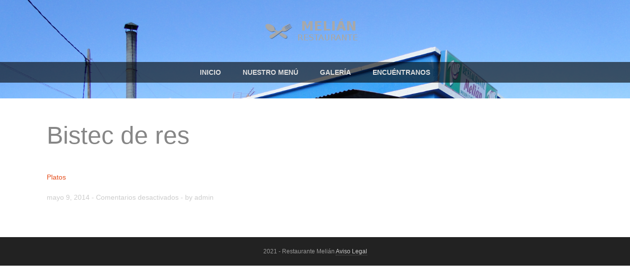

--- FILE ---
content_type: text/html; charset=UTF-8
request_url: https://restaurantemelian.com/menu-item/bistec-de-res/
body_size: 4025
content:
<!doctype html>
<html>

<!-- begin head -->
<head>



<!-- begin meta -->
<meta charset="utf-8"/>
<meta name="viewport" content="user-scalable=no, maximum-scale=1,  width=device-width, initial-scale=1"/>
<meta name="apple-mobile-web-app-capable" content="yes" />
<meta name="keywords" content="restaurante, comida para llevar, tenerife, restaurant, pollo asado, chicken, asador, bbq" />
<meta name="description" content="Restaurante melián. Desde 1979. Especialidad en pollos y carnes frescas a la brasa. Comida para llevar. Pollos por encargo." />
<!-- end meta -->

<!--[if lt IE 9]>
	<script src="http://html5shim.googlecode.com/svn/trunk/html5.js"></script>
<![endif]-->

<!-- stylesheet -->
<link rel="stylesheet" media="all" href="https://restaurantemelian.com/wp-content/themes/sunrise-child/style.css"/>
<!-- stylesheet -->

<!-- wp_head -->

		<!-- All in One SEO 4.9.3 - aioseo.com -->
		<title>Bistec de res | Restaurante Melián</title>
	<meta name="robots" content="max-image-preview:large" />
	<link rel="canonical" href="https://restaurantemelian.com/menu-item/bistec-de-res/" />
	<meta name="generator" content="All in One SEO (AIOSEO) 4.9.3" />
		<script type="application/ld+json" class="aioseo-schema">
			{"@context":"https:\/\/schema.org","@graph":[{"@type":"BreadcrumbList","@id":"https:\/\/restaurantemelian.com\/menu-item\/bistec-de-res\/#breadcrumblist","itemListElement":[{"@type":"ListItem","@id":"https:\/\/restaurantemelian.com#listItem","position":1,"name":"Inicio","item":"https:\/\/restaurantemelian.com","nextItem":{"@type":"ListItem","@id":"https:\/\/restaurantemelian.com\/menu-item\/#listItem","name":"Menu Items"}},{"@type":"ListItem","@id":"https:\/\/restaurantemelian.com\/menu-item\/#listItem","position":2,"name":"Menu Items","item":"https:\/\/restaurantemelian.com\/menu-item\/","nextItem":{"@type":"ListItem","@id":"https:\/\/restaurantemelian.com\/menus\/menu\/#listItem","name":"Menu"},"previousItem":{"@type":"ListItem","@id":"https:\/\/restaurantemelian.com#listItem","name":"Inicio"}},{"@type":"ListItem","@id":"https:\/\/restaurantemelian.com\/menus\/menu\/#listItem","position":3,"name":"Menu","item":"https:\/\/restaurantemelian.com\/menus\/menu\/","nextItem":{"@type":"ListItem","@id":"https:\/\/restaurantemelian.com\/menus\/carnes\/#listItem","name":"Platos"},"previousItem":{"@type":"ListItem","@id":"https:\/\/restaurantemelian.com\/menu-item\/#listItem","name":"Menu Items"}},{"@type":"ListItem","@id":"https:\/\/restaurantemelian.com\/menus\/carnes\/#listItem","position":4,"name":"Platos","item":"https:\/\/restaurantemelian.com\/menus\/carnes\/","nextItem":{"@type":"ListItem","@id":"https:\/\/restaurantemelian.com\/menu-item\/bistec-de-res\/#listItem","name":"Bistec de res"},"previousItem":{"@type":"ListItem","@id":"https:\/\/restaurantemelian.com\/menus\/menu\/#listItem","name":"Menu"}},{"@type":"ListItem","@id":"https:\/\/restaurantemelian.com\/menu-item\/bistec-de-res\/#listItem","position":5,"name":"Bistec de res","previousItem":{"@type":"ListItem","@id":"https:\/\/restaurantemelian.com\/menus\/carnes\/#listItem","name":"Platos"}}]},{"@type":"Organization","@id":"https:\/\/restaurantemelian.com\/#organization","name":"Restaurante Meli\u00e1n","url":"https:\/\/restaurantemelian.com\/"},{"@type":"WebPage","@id":"https:\/\/restaurantemelian.com\/menu-item\/bistec-de-res\/#webpage","url":"https:\/\/restaurantemelian.com\/menu-item\/bistec-de-res\/","name":"Bistec de res | Restaurante Meli\u00e1n","inLanguage":"es-ES","isPartOf":{"@id":"https:\/\/restaurantemelian.com\/#website"},"breadcrumb":{"@id":"https:\/\/restaurantemelian.com\/menu-item\/bistec-de-res\/#breadcrumblist"},"datePublished":"2014-05-09T13:30:14+00:00","dateModified":"2014-05-26T16:23:20+00:00"},{"@type":"WebSite","@id":"https:\/\/restaurantemelian.com\/#website","url":"https:\/\/restaurantemelian.com\/","name":"Restaurante Meli\u00e1n","inLanguage":"es-ES","publisher":{"@id":"https:\/\/restaurantemelian.com\/#organization"}}]}
		</script>
		<!-- All in One SEO -->

<link rel="alternate" type="application/rss+xml" title="Restaurante Melián &raquo; Feed" href="https://restaurantemelian.com/feed/" />
<link rel="alternate" type="application/rss+xml" title="Restaurante Melián &raquo; Feed de los comentarios" href="https://restaurantemelian.com/comments/feed/" />
<link rel='stylesheet' id='prettyphoto-css-css' href='https://restaurantemelian.com/wp-content/themes/sunrise/lib/prettyphoto/css/prettyPhoto.css?ver=6.5.7' type='text/css' media='all' />
<link rel='stylesheet' id='wp-block-library-css' href='https://restaurantemelian.com/wp-includes/css/dist/block-library/style.min.css?ver=6.5.7' type='text/css' media='all' />
<link rel='stylesheet' id='aioseo/css/src/vue/standalone/blocks/table-of-contents/global.scss-css' href='https://restaurantemelian.com/wp-content/plugins/all-in-one-seo-pack/dist/Lite/assets/css/table-of-contents/global.e90f6d47.css?ver=4.9.3' type='text/css' media='all' />
<style id='classic-theme-styles-inline-css' type='text/css'>
/*! This file is auto-generated */
.wp-block-button__link{color:#fff;background-color:#32373c;border-radius:9999px;box-shadow:none;text-decoration:none;padding:calc(.667em + 2px) calc(1.333em + 2px);font-size:1.125em}.wp-block-file__button{background:#32373c;color:#fff;text-decoration:none}
</style>
<style id='global-styles-inline-css' type='text/css'>
body{--wp--preset--color--black: #000000;--wp--preset--color--cyan-bluish-gray: #abb8c3;--wp--preset--color--white: #ffffff;--wp--preset--color--pale-pink: #f78da7;--wp--preset--color--vivid-red: #cf2e2e;--wp--preset--color--luminous-vivid-orange: #ff6900;--wp--preset--color--luminous-vivid-amber: #fcb900;--wp--preset--color--light-green-cyan: #7bdcb5;--wp--preset--color--vivid-green-cyan: #00d084;--wp--preset--color--pale-cyan-blue: #8ed1fc;--wp--preset--color--vivid-cyan-blue: #0693e3;--wp--preset--color--vivid-purple: #9b51e0;--wp--preset--gradient--vivid-cyan-blue-to-vivid-purple: linear-gradient(135deg,rgba(6,147,227,1) 0%,rgb(155,81,224) 100%);--wp--preset--gradient--light-green-cyan-to-vivid-green-cyan: linear-gradient(135deg,rgb(122,220,180) 0%,rgb(0,208,130) 100%);--wp--preset--gradient--luminous-vivid-amber-to-luminous-vivid-orange: linear-gradient(135deg,rgba(252,185,0,1) 0%,rgba(255,105,0,1) 100%);--wp--preset--gradient--luminous-vivid-orange-to-vivid-red: linear-gradient(135deg,rgba(255,105,0,1) 0%,rgb(207,46,46) 100%);--wp--preset--gradient--very-light-gray-to-cyan-bluish-gray: linear-gradient(135deg,rgb(238,238,238) 0%,rgb(169,184,195) 100%);--wp--preset--gradient--cool-to-warm-spectrum: linear-gradient(135deg,rgb(74,234,220) 0%,rgb(151,120,209) 20%,rgb(207,42,186) 40%,rgb(238,44,130) 60%,rgb(251,105,98) 80%,rgb(254,248,76) 100%);--wp--preset--gradient--blush-light-purple: linear-gradient(135deg,rgb(255,206,236) 0%,rgb(152,150,240) 100%);--wp--preset--gradient--blush-bordeaux: linear-gradient(135deg,rgb(254,205,165) 0%,rgb(254,45,45) 50%,rgb(107,0,62) 100%);--wp--preset--gradient--luminous-dusk: linear-gradient(135deg,rgb(255,203,112) 0%,rgb(199,81,192) 50%,rgb(65,88,208) 100%);--wp--preset--gradient--pale-ocean: linear-gradient(135deg,rgb(255,245,203) 0%,rgb(182,227,212) 50%,rgb(51,167,181) 100%);--wp--preset--gradient--electric-grass: linear-gradient(135deg,rgb(202,248,128) 0%,rgb(113,206,126) 100%);--wp--preset--gradient--midnight: linear-gradient(135deg,rgb(2,3,129) 0%,rgb(40,116,252) 100%);--wp--preset--font-size--small: 13px;--wp--preset--font-size--medium: 20px;--wp--preset--font-size--large: 36px;--wp--preset--font-size--x-large: 42px;--wp--preset--spacing--20: 0.44rem;--wp--preset--spacing--30: 0.67rem;--wp--preset--spacing--40: 1rem;--wp--preset--spacing--50: 1.5rem;--wp--preset--spacing--60: 2.25rem;--wp--preset--spacing--70: 3.38rem;--wp--preset--spacing--80: 5.06rem;--wp--preset--shadow--natural: 6px 6px 9px rgba(0, 0, 0, 0.2);--wp--preset--shadow--deep: 12px 12px 50px rgba(0, 0, 0, 0.4);--wp--preset--shadow--sharp: 6px 6px 0px rgba(0, 0, 0, 0.2);--wp--preset--shadow--outlined: 6px 6px 0px -3px rgba(255, 255, 255, 1), 6px 6px rgba(0, 0, 0, 1);--wp--preset--shadow--crisp: 6px 6px 0px rgba(0, 0, 0, 1);}:where(.is-layout-flex){gap: 0.5em;}:where(.is-layout-grid){gap: 0.5em;}body .is-layout-flex{display: flex;}body .is-layout-flex{flex-wrap: wrap;align-items: center;}body .is-layout-flex > *{margin: 0;}body .is-layout-grid{display: grid;}body .is-layout-grid > *{margin: 0;}:where(.wp-block-columns.is-layout-flex){gap: 2em;}:where(.wp-block-columns.is-layout-grid){gap: 2em;}:where(.wp-block-post-template.is-layout-flex){gap: 1.25em;}:where(.wp-block-post-template.is-layout-grid){gap: 1.25em;}.has-black-color{color: var(--wp--preset--color--black) !important;}.has-cyan-bluish-gray-color{color: var(--wp--preset--color--cyan-bluish-gray) !important;}.has-white-color{color: var(--wp--preset--color--white) !important;}.has-pale-pink-color{color: var(--wp--preset--color--pale-pink) !important;}.has-vivid-red-color{color: var(--wp--preset--color--vivid-red) !important;}.has-luminous-vivid-orange-color{color: var(--wp--preset--color--luminous-vivid-orange) !important;}.has-luminous-vivid-amber-color{color: var(--wp--preset--color--luminous-vivid-amber) !important;}.has-light-green-cyan-color{color: var(--wp--preset--color--light-green-cyan) !important;}.has-vivid-green-cyan-color{color: var(--wp--preset--color--vivid-green-cyan) !important;}.has-pale-cyan-blue-color{color: var(--wp--preset--color--pale-cyan-blue) !important;}.has-vivid-cyan-blue-color{color: var(--wp--preset--color--vivid-cyan-blue) !important;}.has-vivid-purple-color{color: var(--wp--preset--color--vivid-purple) !important;}.has-black-background-color{background-color: var(--wp--preset--color--black) !important;}.has-cyan-bluish-gray-background-color{background-color: var(--wp--preset--color--cyan-bluish-gray) !important;}.has-white-background-color{background-color: var(--wp--preset--color--white) !important;}.has-pale-pink-background-color{background-color: var(--wp--preset--color--pale-pink) !important;}.has-vivid-red-background-color{background-color: var(--wp--preset--color--vivid-red) !important;}.has-luminous-vivid-orange-background-color{background-color: var(--wp--preset--color--luminous-vivid-orange) !important;}.has-luminous-vivid-amber-background-color{background-color: var(--wp--preset--color--luminous-vivid-amber) !important;}.has-light-green-cyan-background-color{background-color: var(--wp--preset--color--light-green-cyan) !important;}.has-vivid-green-cyan-background-color{background-color: var(--wp--preset--color--vivid-green-cyan) !important;}.has-pale-cyan-blue-background-color{background-color: var(--wp--preset--color--pale-cyan-blue) !important;}.has-vivid-cyan-blue-background-color{background-color: var(--wp--preset--color--vivid-cyan-blue) !important;}.has-vivid-purple-background-color{background-color: var(--wp--preset--color--vivid-purple) !important;}.has-black-border-color{border-color: var(--wp--preset--color--black) !important;}.has-cyan-bluish-gray-border-color{border-color: var(--wp--preset--color--cyan-bluish-gray) !important;}.has-white-border-color{border-color: var(--wp--preset--color--white) !important;}.has-pale-pink-border-color{border-color: var(--wp--preset--color--pale-pink) !important;}.has-vivid-red-border-color{border-color: var(--wp--preset--color--vivid-red) !important;}.has-luminous-vivid-orange-border-color{border-color: var(--wp--preset--color--luminous-vivid-orange) !important;}.has-luminous-vivid-amber-border-color{border-color: var(--wp--preset--color--luminous-vivid-amber) !important;}.has-light-green-cyan-border-color{border-color: var(--wp--preset--color--light-green-cyan) !important;}.has-vivid-green-cyan-border-color{border-color: var(--wp--preset--color--vivid-green-cyan) !important;}.has-pale-cyan-blue-border-color{border-color: var(--wp--preset--color--pale-cyan-blue) !important;}.has-vivid-cyan-blue-border-color{border-color: var(--wp--preset--color--vivid-cyan-blue) !important;}.has-vivid-purple-border-color{border-color: var(--wp--preset--color--vivid-purple) !important;}.has-vivid-cyan-blue-to-vivid-purple-gradient-background{background: var(--wp--preset--gradient--vivid-cyan-blue-to-vivid-purple) !important;}.has-light-green-cyan-to-vivid-green-cyan-gradient-background{background: var(--wp--preset--gradient--light-green-cyan-to-vivid-green-cyan) !important;}.has-luminous-vivid-amber-to-luminous-vivid-orange-gradient-background{background: var(--wp--preset--gradient--luminous-vivid-amber-to-luminous-vivid-orange) !important;}.has-luminous-vivid-orange-to-vivid-red-gradient-background{background: var(--wp--preset--gradient--luminous-vivid-orange-to-vivid-red) !important;}.has-very-light-gray-to-cyan-bluish-gray-gradient-background{background: var(--wp--preset--gradient--very-light-gray-to-cyan-bluish-gray) !important;}.has-cool-to-warm-spectrum-gradient-background{background: var(--wp--preset--gradient--cool-to-warm-spectrum) !important;}.has-blush-light-purple-gradient-background{background: var(--wp--preset--gradient--blush-light-purple) !important;}.has-blush-bordeaux-gradient-background{background: var(--wp--preset--gradient--blush-bordeaux) !important;}.has-luminous-dusk-gradient-background{background: var(--wp--preset--gradient--luminous-dusk) !important;}.has-pale-ocean-gradient-background{background: var(--wp--preset--gradient--pale-ocean) !important;}.has-electric-grass-gradient-background{background: var(--wp--preset--gradient--electric-grass) !important;}.has-midnight-gradient-background{background: var(--wp--preset--gradient--midnight) !important;}.has-small-font-size{font-size: var(--wp--preset--font-size--small) !important;}.has-medium-font-size{font-size: var(--wp--preset--font-size--medium) !important;}.has-large-font-size{font-size: var(--wp--preset--font-size--large) !important;}.has-x-large-font-size{font-size: var(--wp--preset--font-size--x-large) !important;}
.wp-block-navigation a:where(:not(.wp-element-button)){color: inherit;}
:where(.wp-block-post-template.is-layout-flex){gap: 1.25em;}:where(.wp-block-post-template.is-layout-grid){gap: 1.25em;}
:where(.wp-block-columns.is-layout-flex){gap: 2em;}:where(.wp-block-columns.is-layout-grid){gap: 2em;}
.wp-block-pullquote{font-size: 1.5em;line-height: 1.6;}
</style>
<script type="text/javascript" src="https://restaurantemelian.com/wp-content/plugins/enable-jquery-migrate-helper/js/jquery/jquery-1.12.4-wp.js?ver=1.12.4-wp" id="jquery-core-js"></script>
<script type="text/javascript" src="https://restaurantemelian.com/wp-content/plugins/enable-jquery-migrate-helper/js/jquery-migrate/jquery-migrate-1.4.1-wp.js?ver=1.4.1-wp" id="jquery-migrate-js"></script>
<script type="text/javascript" src="https://restaurantemelian.com/wp-content/themes/sunrise/js/modernizr.custom.js?ver=6.5.7" id="modernizr-js"></script>
<script type="text/javascript" src="https://restaurantemelian.com/wp-content/themes/sunrise/js/custom.js?ver=6.5.7" id="custom-js"></script>
<script type="text/javascript" src="https://restaurantemelian.com/wp-content/themes/sunrise/js/superfish.js?ver=6.5.7" id="superfish-js"></script>
<script type="text/javascript" src="https://restaurantemelian.com/wp-content/themes/sunrise/lib/prettyphoto/jquery.prettyPhoto.js?ver=3.1.4" id="prettyphoto-js-js"></script>
<link rel="https://api.w.org/" href="https://restaurantemelian.com/wp-json/" /><link rel="EditURI" type="application/rsd+xml" title="RSD" href="https://restaurantemelian.com/xmlrpc.php?rsd" />
<meta name="generator" content="WordPress 6.5.7" />
<link rel='shortlink' href='https://restaurantemelian.com/?p=94' />
<link rel="alternate" type="application/json+oembed" href="https://restaurantemelian.com/wp-json/oembed/1.0/embed?url=https%3A%2F%2Frestaurantemelian.com%2Fmenu-item%2Fbistec-de-res%2F" />
<link rel="alternate" type="text/xml+oembed" href="https://restaurantemelian.com/wp-json/oembed/1.0/embed?url=https%3A%2F%2Frestaurantemelian.com%2Fmenu-item%2Fbistec-de-res%2F&#038;format=xml" />
<link rel="shortcut icon" href="https://restaurantemelian.com/wp-content/themes/sunrise-child/favicon.ico" type="image/ico" />
	<style type="text/css" id="custom-background-css">
body.custom-background { background-color: #ffffff; }
</style>
	<link rel="icon" href="https://restaurantemelian.com/wp-content/uploads/2023/05/favicon.png" sizes="32x32" />
<link rel="icon" href="https://restaurantemelian.com/wp-content/uploads/2023/05/favicon.png" sizes="192x192" />
<link rel="apple-touch-icon" href="https://restaurantemelian.com/wp-content/uploads/2023/05/favicon.png" />
<meta name="msapplication-TileImage" content="https://restaurantemelian.com/wp-content/uploads/2023/05/favicon.png" />
		<style type="text/css" id="wp-custom-css">
			#contact-map{
	display:none;
}		</style>
		<!-- wp_head -->

<!-- custom typography-->


<style type="text/css" media="all">


    .home-background {
    	background-image:url(https://restaurantemelian.com/wp-content/uploads/2014/03/WhatsApp-Image-2020-12-19-at-12.28.07.jpeg);
    }
</style>
<!-- custom typography -->


</head>
<!-- end head -->

	<body class="menu-item-template-default single single-menu-item postid-94 custom-background" lang="en" onload="setTimeout(function() { window.scrollTo(0, 1) }, 100);">

	<!-- begin container -->
	<div class="container">

		<!-- begin header -->
		<div class="header-wrapper  clearfix" >
			<header>

				<h1 class="title">

					<a href="https://restaurantemelian.com" title="Restaurante Melián">
						<img src="https://restaurantemelian.com/wp-content/uploads/2014/03/logo-rec-2.png" alt="Restaurante Melián" />
					</a>

				</h1>

				<span class="description"></span>

				<!-- begin nav -->
				<div class="nav-wrapper">
					<nav>

					<ul id="main" class="main-nav sf-menu"><li id="menu-item-10" class="menu-item menu-item-type-custom menu-item-object-custom menu-item-home menu-item-10"><a href="https://restaurantemelian.com/">Inicio</a></li>
<li id="menu-item-30" class="menu-item menu-item-type-post_type menu-item-object-page menu-item-30"><a href="https://restaurantemelian.com/menu/">Nuestro menú</a></li>
<li id="menu-item-109" class="menu-item menu-item-type-post_type menu-item-object-page menu-item-109"><a href="https://restaurantemelian.com/galeria/">Galería</a></li>
<li id="menu-item-56" class="menu-item menu-item-type-post_type menu-item-object-page menu-item-56"><a href="https://restaurantemelian.com/contacto/">Encuéntranos</a></li>
</ul>
					</nav>
				</div>
				<!-- end nav -->


									<ul class="social">
																																									</ul>
				
				
				<div class="clear"></div>


			</header>
		</div>
		<!-- end header -->



		
		<!-- begin main -->
		<section class="main block grid4">

			
			




			
			<!-- begin .post -->
			<article class="post-94 menu-item type-menu-item status-publish hentry menus-carnes">
				
				<h2 class="post-title">Bistec de res</h2>

				<span>
					
												<a href="https://restaurantemelian.com/menus/carnes/">Platos</a>
																</span>
				<!-- begin .post-thumb -->
				<div class="post-thumb">
									</div>
				<!-- end .post-thumb -->

				<div class="meta">
					<span class="post-date">mayo 9, 2014</span> - 
					<span class="post-comments"> 
						<span>Comentarios desactivados<span class="screen-reader-text"> en Bistec de res</span></span>					</span> - 
					<span class="post-author">by admin</span>
				</div>

				

				
								
<!-- You can start editing here. -->

			</article>
			<!-- end .post -->

					</section>
		<!-- end main -->




		<div class="clear"></div>
		
		
		<!-- begin footer -->
		<footer>

		<div class="footer_widgets block grid4 clearfix">

					    
		</div>

		</footer>
        <!-- end footer -->

		<!-- begin .copyright -->
		<div class="copyright">

							2021 - Restaurante Melián
<a href="https://restaurantemelian.com/aviso-legal">Aviso Legal</a>			
		</div>
		<!-- end .copyright -->


	</div>
	<!-- end container -->

	 

	</body>
</html>

--- FILE ---
content_type: text/css
request_url: https://restaurantemelian.com/wp-content/themes/sunrise-child/style.css
body_size: 7047
content:
/*
 Theme Name:   Sunrise Child
 Description:  Sunrise Child Theme
 Template:     sunrise
 Version:      1.0.0
 Text Domain:  sunrise-child
*/
/************************ STYLE STRUCTURE ************************

	1. Reset CSS
	2. Typography presets
	3. Header
	4. Footer
	5. Navigation
	6. Navigation Submenu
	7. Main Section
	8. Sidebar & Widgets
	9. Image Styles
	10. Post Style
	11. Contact Form
	12. Tweet List
	13. Paginate
	14. Comments
	15. Respond Form
	16. Dropcaps
	17. Responsive Navigation
	18. Media Queries

****************************************************************/

/************************ Reset CSS ************************/

html, body, div, span, applet, object, iframe,
h1, h2, h3, h4, h5, h6, p, blockquote, pre,
a, abbr, acronym, address, big, cite, code,
del, dfn, em, font, img, ins, kbd, q, s, samp,
small, strike, strong, sub, sup, tt, var,
b, u, i, center,
dl, dt, dd, ol, ul, li,
fieldset, form, label, legend,
table, caption, tbody, tfoot, thead, tr, th, td {
	margin: 0;
	padding: 0;
	border: 0;
	outline: 0;
	font-size: 100%;
	vertical-align: baseline;
	background: transparent;
}
body {
	line-height: 1;
}
ol, ul {
	list-style: none;
}
blockquote, q {
	quotes: none;
}
blockquote:before, blockquote:after,
q:before, q:after {
	content: '';
	content: none;
}
:focus {
	outline: 0;
}
ins {
	text-decoration: none;
}
del {
	text-decoration: line-through;
}
table {
	border-collapse: collapse;
	border-spacing: 0;
}
.entry-content img {
	margin: 0 0 1.5em 0;
}
.alignleft,
img.alignleft {
	display: inline;
	float: left;
  	margin-right: 1.5em;
  	padding: 4px;
}
.alignright,
img.alignright {
	display: inline;
	float: right;
  	margin-left: 1.5em;
}
.aligncenter,
img.aligncenter {
	clear: both;
	display: block;
	margin-left: auto;
	margin-right: auto;
}
.wp-caption {
	text-align: center;
	margin-bottom: 1.5em;
}
.wp-caption img {
	border: 0 none;
	margin: 0;
	padding: 0;
}
.wp-caption p.wp-caption-text {
	margin: 0;
}
.wp-smiley {
	max-height: 1em;
	margin:0 !important;
}
.gallery dl {
	margin: 0;
}
.gallery-caption {
	/*margin:-1.5em 0 0 0;*/
} 
.gallery-icon {
	padding: 10px;
}
.gallery img {
	border:1px solid #f0f0f0 !important;
	padding: 1px;
	-webkit-border-radius: 3px;
	-moz-border-radius: 3px;
	border-radius: 3px;
	width: 100%;
	height: auto;
}
blockquote.left {
	float: left;
	margin-left: 0;
	margin-right: 20px;
	text-align: right;
	width: 33%;
}
blockquote.right {
	float: right;
	margin-left: 20px;
	margin-right: 0;
	text-align: left;
	width: 33%;
}

/*	Less Framework 4
	http://lessframework.com
	by Joni Korpi
	License: http://opensource.org/licenses/mit-license.php	*/


/************************ Resets ************************/

html, body, div, span, object, iframe, h1, h2, h3, h4, h5, h6,
p, blockquote, pre, a, abbr, address, cite, code, del, dfn, em,
img, ins, kbd, q, samp, small, strong, sub, sup, var, b, i, hr,
dl, dt, dd, ol, ul, li, fieldset, form, label, legend,
table, caption, tbody, tfoot, thead, tr, th, td,
article, aside, canvas, details, figure, figcaption, hgroup,
menu, footer, header, nav, section, summary, time, mark, audio, video {
	margin: 0;
	padding: 0;
	border: 0;
}

article, aside, canvas, figure, figure img, figcaption, hgroup,
footer, header, nav, section, audio, video {
	display: block;
}

a img {border: 0;}



/************************	Typography presets ************************/

.gigantic {
	font-size: 110px;
	line-height: 120px;
	letter-spacing: -2px;
}

.huge, h1 {
	font-size: 68px;
	line-height: 48px;
	letter-spacing: -1px;
}

.large, h2 {
	font-size: 42px;
	line-height: 1;
}

.bigger, h3 {
	font-size: 26px;
	line-height: 36px;
}

.big, h4 {
	font-size: 22px;
	line-height: 30px;
}

body {
	font: 16px Arial, sans;
	line-height: 1.5;
}

.small, small {
	font-size: 13px;
	line-height: 18px;
}
.clear {
	clear: both;
}
.clearfix:before, .clearfix:after {
    content: " ";
    display: table;
}
.clearfix:after {
    clear: both;
}
.clearfix:before, .clearfix:after {
    content: " ";
    display: table;
}
.clearfix {
}

/************************ Selection colours (easy to forget) ************************/

::selection 	 	{ background: rgb(255,255,158);}
::-moz-selection 	{ background: rgb(255,255,158);}
img::selection 		{ background: transparent;}
img::-moz-selection	{ background: transparent;}
body 				{-webkit-tap-highlight-color: rgb(255,255,158);}




/* apply a natural box layout model to all elements */
* { -moz-box-sizing: border-box; -webkit-box-sizing: border-box; box-sizing: border-box; }
* { transition: all 0.3s ease-out; } 

body {
	background: rgb(255,255,255,0);
	color: rgb(60,60,60);
	-webkit-text-size-adjust: 100%; /* Stops Mobile Safari from auto-adjusting font-sizes */
	margin: 0 auto;
	color: #666666;
    font-family: 'Open Sans',Sans-Serif;
    font-size: 14px;
}
a {
	color: #E54D1B;
	text-decoration: none;
}
a:hover {
	color: #FF4D4D;
}
.container {
	margin: 0 auto;
}

.block {
    width:95%;
    max-width:1130px;
    margin:0 auto;
    position:relative;
    z-index: 1;
}

.block:before,
.block:after {
    content: " "; /* 1 */
    display: table; /* 2 */
}

.block:after {
    clear: both;
}



/* Responsive Grids */
.col {
    float: left;
    margin-left: 2.2%;
    margin-bottom: 30px;
}

/* grid6 col */
.grid6 .col {
	width: 14.066666667%;
}

/* grid4 col */
.grid4 .col {
    width: 22.6%;
}

/* grid3 col */
.grid3 .col {
    width: 31.2%;
}

/* grid2 col */
.grid2 .col {
    width: 48.4%;
}

.grid4 .col:nth-of-type(4n+1),
.grid3 .col:nth-of-type(3n+1),
.grid2 .col:nth-of-type(2n+1) {
    margin-left: 0;
    clear: left;
}



.home-background {
	background-image: url(img/homebackground.jpg);
	background-attachment: fixed;
	background-size: cover;
	min-height: 200px;
}



.header-wrapper {
	background: #333;
	background-image: url(img/homebackground.jpg);
	background-attachment: fixed;
	background-size: cover;
	min-height: 200px;
}



/************************ Header ************************/
header {
	margin: 0 auto;
	padding:30px 0 0;
	/*position: fixed;*/
	z-index: 1000;
	width: 100%;
	position: relative;
}
header h1.title {
	font-size: 30px;
	font-weight: 800;
	text-align:center;
}
header .description {
	font-size:14px;
	color:#aaa;
	display:block;
	text-align:center;
}
header h1.title span {
	color: #005f6b;
}

.slogan {
	/*background: rgba(137, 158, 48, 0.5);*/
	/*background: url(img/bg_slogan.png) top left repeat;*/
	-webkit-border-radius: 10px;
	-moz-border-radius: 10px;
	border-radius: 10px;
	color: #fff;
	padding: 30px;
	margin: 0 auto;
	text-align: center;
	margin: 11% auto 11%;
	background: rgba(0,0,0,0.3);
}

.slogan  h2 {
	font-size: 60px;
	font-weight: 900;
	margin-bottom: 25px;
}
.slogan p {
	font-size: 34px;
	font-weight: 100;
}



.social {
    margin: 0;
    list-style: none;
    position: absolute;
    right:10px;
    top:10px;
}
.social li  {
    padding: 0 0 0 5px;
    float: left;
    font-size: 14px;
    color: #6B6B6B;
}
.social li a {
    float: left;
    width: 36px;
    height: 36px;
    margin-top:0px;
    background: url(img/social.png) no-repeat;
    text-indent: -999em;
    opacity: 0.5;
}
.social li a:hover {
	opacity: 0.9;
}
.social li a.twitter {
    background-position: 0px 0;
}
.social li a.facebook {
    background-position: -61px 0;
}
.social li a.gplus {
    background-position: -121px 0;
}
.social li a.youtube {
    background-position: -177px 0;
}
.social li a.rss {
    background-position: -242px 0;
}
.social li a.skype {
    background-position: -304px 0;
}



/************************ Footer ************************/
footer {
	/*clear: both;
	padding: 20px 0;
	overflow:hidden;
	margin: 0 auto;
	background: #111111;
	color: #999;*/
	display: none;
}


.footer_widgets{
	padding:40px 0;
}
.footer_widgets h3.widget-title{
	font-size:20px;
	color:#E54D1B;
	margin-bottom: 40px;
}
.footer_widget {
   
}

.footer_widget ul li {
	margin-bottom: 10px;
	list-style:none;
	padding: 3px 0 3px;
}

.footer_widget  a {
	font-weight:600;
	color:#fff;
}

.copyright {
	background: #222;
	clear: both;
	padding: 20px 0;
	text-align: center;
	border-top: 5px solid ##D7D7D7;
	font-size: 12px;
	margin: 0 auto;
	color: #999;
}
.copyright a {
	color: #ccc;
	border-bottom: 1px dotted #666;
}

/************************ Navigation ************************/
.navigation {
	font-size: 12px;
	padding-top: 30px;

}
.nav-wrapper {
	/*background: url(img/bg_nav.png) top left repeat;*/
	padding: 3px 0;
	margin-top: 20px;
	background: rgba(0,0,0,0.6);
}
nav * {
	transition:none;
}
nav {
	/*border-top: 1px dashed #999;
	border-bottom: 1px dashed #999;*/
	border-top: none;
	border-bottom: none;
	margin:  0 auto;
	padding: 0;
	line-height: 36px;
	text-align: center;
	
}
nav ul li {
	display: inline-block;
	padding: 0 15px;
	font-size: 14px;
	font-weight: 700;
    text-transform: uppercase;
    transition:none;
}
nav ul li a {
	padding: 21px 5px;
	color: #ddd;
	text-decoration: none;
	transition:none;
}
nav ul li a span {
	font-family: Georgia, serif;
	font-style: italic;
	font-weight: normal;
}
nav ul li a:hover, nav ul li.current-menu-item a, nav ul li.current_page_item a {
	color: #fff;
}
nav ul li.active a {
	
}

/************************ Nav Submenu ************************/
ul.sub-menu {
	position: absolute;
	background: url(img/bg_nav.png) top left repeat;
	margin-top: 4px;
	margin-left: -15px;
	width: 250px;
	text-align: left;
    z-index:999;
    padding:0;
}
ul.sub-menu li {
	line-height: 26px;
	display: block;
	padding: 0px;
    font-weight: 400;
    padding:0;
    margin:0;
    text-transform: upppercase;
}
ul.sub-menu li a {
	color: #ffffff !important;
	font-size: 14px;
	font-weight:600;
	padding: 10px 10px;
	display: block;
    text-shadow: none;
}
ul.sub-menu li a:hover {
	background: #333;
	color: #ffffff;
}

ul.sub-menu li ul {
	position: absolute;
	background: #FF4D4D !important;
	margin-left: 230px;
	margin-top: -50px;
	width: 250px;
	text-align: left;
    z-index:999;
    padding:10px 0 10px;
}

ul.subnav {
	font-weight: bold;
	font-family: "Helvetica", Arial, Sans-Serif;
	padding-top: 20px;
	margin-bottom: 20px;
}
ul.subnav li {
	padding: 8px 0;
	border-bottom: 1px solid #e3e3e3;
    color: #ffffff;
}
#submenu li.current_page_item a {
	color: #000;
}

/************************ Main Section ************************/
section.main {
	/*width: 960px;*/
	margin: 0 auto;
	padding: 50px 20px;
}

section.main h1 {
    font-size: 20px;
	text-transform: upppercase;
	font-weight:700;
	color:#878787;
	letter-spacing:2px;
	text-align:center;
	margin:20px 0;
}


/************************ Homepage ************************/
.promo {
	/*background-image: url(img/bg_diamond.png);*/
	/*padding: 20px 0;*/
	padding: 60px 0;
	background: #E6E6DA;
}
.promo .col {
	text-align: center;
}
.promo .col h3 {
	font-size: 16px;
	color: #000;
}


.featured {
	padding: 50px 0;
}
.featured .col {
	text-align: center;
}
.featured h2 {
	font-size: 34px;
	font-weight: 100;
	color: #868686;
	text-align: center;
	margin-bottom: 40px;
}

.featured h3 {
	margin-bottom: 20px;
}
.featured .post-title a {
	font-size: 22px;
	color: #E54D1B;
	font-weight: normal;
}
.featured .post-content {
	font-size: 15px;
	font-weight: 100;
}
.submitbutton,
a.more-link,
a.post_read_more,
a.comment-reply-link {
	margin: 20px auto;
	color: #fff;
	text-transform: uppercase;
	font-family: 'Open Sans',Sans-Serif;
	font-size: 16px;
	font-weight: bold;
	text-shadow:1px 1px rgba(0,0,0, .5);
	background: #D93600 url(img/bg_button.png) 50% 50% repeat-x;
	display: block;
	width: 200px;
	border:0;
	padding: 10px 30px;
	text-align: center;

	-webkit-border-radius: 3px;
	-moz-border-radius: 3px;
	border-radius: 3px;
	-webkit-box-shadow: 0px 0px 5px rgba(0,0,0, 0.3);
	-moz-box-shadow: 0px 0px 5px rgba(0,0,0, 0.3);
	box-shadow: 0px 0px 5px rgba(0,0,0, 0.3);
	cursor: pointer;
}
.submitbutton:hover,
a.more-link:hover,
a.post_read_more:hover,
a.comment-reply-link {
	color:#fff;
	-webkit-box-shadow: 0px 0px 7px rgba(0,0,0, 0.3);
	-moz-box-shadow: 0px 0px 7px rgba(0,0,0, 0.3);
	box-shadow: 0px 0px 7px rgba(0,0,0, 0.3);
	background-position: 50% 70%;
	color: #fff;
}

.submitbutton {
	margin: 20px 0;
}


.post-thumb-wrap {
	background: url(img/pattern1.png) top left repeat;
	position: relative;
	overflow: hidden;
	padding: 15px;
	text-align: center;
	display: inline-block;
	-webkit-border-radius: 100%;
	-moz-border-radius: 100%;
	border-radius: 100%;
	margin-bottom: 20px;
	/*-webkit-box-shadow: inset 3px 3px 5px rgba(0,0,0,0.2);
	-moz-box-shadow: inset 3px 3px 5px rgba(0,0,0,0.2);
	box-shadow: inset 3px 3px 5px rgba(0,0,0,0.2);*/
}
.post-thumb-wrap:hover {
	-webkit-transform: rotate(30deg);
	-moz-transform: rotate(30deg);
	-ms-transform: rotate(30deg);
	-o-transform: rotate(30deg);
	transform: rotate(30deg);
}

.post-thumb-wrap img {
	display: block;
	-webkit-border-radius: 100%;
	-moz-border-radius: 100%;
	border-radius: 100%;
	max-width: 245px;
	/*width: 245px;*/
	width: 100%;
	height: auto;
	margin: 0;
}

.post-thumb-wrap:hover {

}
.post-thumb-wrap:hover img {

}


#google-map {
	
}
#map iframe {
	height: 100%;
}
a.map-toggle {
	-webkit-border-radius: 5px 5px 0 0px;
	-moz-border-radius: 5px 5px 0 0px;
	border-radius: 5px 5px 0 0px;
	border:1px solid #ccc;
	border-bottom: 1px solid #fff;
	display: block;
	margin: 0 auto;
	width: 150px;
	padding: 10px 20px;
	position: relative;
	background: #fff;
	z-index: 2;
	margin-bottom: 0px;
	text-align: center;
	color: #999;
}
a.map-toggle:after {
	content: " ▾ ";
	font-size: 20px;
	vertical-align: middle;
	display: inline-block;
	margin: -2px 3px 0;
}
a.collapsed {
	margin-bottom: -1px;
}
a.collapsed:after {
	content: " ▴ ";
}

#map {
	height: 300px;
	border-top:1px solid #ccc;
	position: relative;
	z-index: 1;
	display: none;
	transition:none;
}
a.map-toggle .hide {
	display: none;
}



/************************ Page and Post ************************/

h2.post-title {
	text-align: left;
	font-size: 50px;
	font-weight: 100;
	margin:0 auto 50px;
	color: #868686;
}


.meta,
.tags {
	margin: 20px 0;
	color: #ccc;
}
.meta .post-date {

}
.post-author {

}

img.blog-thumb {
    float: none;
    width:100%;
    -webkit-border-radius: 3px;
    -moz-border-radius: 3px;
    border-radius: 3px;
}


/************************ Menu Listing ************************/ 
.menulist {

}
.menulist article {
	border-bottom: 1px solid #f0f0f0;
	padding-bottom: 20px;
	margin-bottom: 20px;
}
	.menulist .post-title {
		
	}

	.menulist .post-thumb {
		float:left;
		width:60px;
		margin-right: 20px;
	}
	.menulist .post-thumb img {
		width: 100%;
		height: auto;
		-webkit-border-radius: 3px;
		-moz-border-radius: 3px;
		border-radius: 3px;
		/*-webkit-box-shadow: 0 0 5px rgba(0,0,0,0.3);
		-moz-box-shadow: 0 0 5px rgba(0,0,0,0.3);
		box-shadow: 0 0 5px rgba(0,0,0,0.3);
		padding: 5px;*/
	}
	.menulist .post-content {
		margin:0;
		padding:0;
	}
	.menulist .with-thumb .post-content {
		margin-left:60px;
		/*padding-right:20px;*/
	}
	.menulist .post-content p:last-child {
		margin-bottom: 0;
		padding-bottom: 0;
	}

	.menulist .menu-item-title {
		font-size: 22px;
		font-weight: 100;
		margin-bottom: 0;
	}
	.menulist .menu-item-content {
		padding-top: 10px;
	}

	.menu-item-price {
		float: right;
		/*font-size: 14px;*/
		color: #E54D1B;
	}

	.menu-title {
		text-align: center;
		font-weight: 600;
		font-size: 22px;
		margin: 40px 0;
		text-transform: uppercase;
		letter-spacing: 1px;
	}
	.menu-title:after, 
	.menu-title:before {
		content: " ~ "
	}


	.menu-category {
		margin-bottom: 40px;
	}

	.menu-category article:last-child {
		/*border-bottom: none;*/
	}

	.level-1 {

	}
	.level-2 {
		font-size: 18px;
	}

/************************ Sidebar & Widgets ************************/
.widget_sidebar {
	margin-bottom: 40px;
}

.widget_sidebar h3 {
	font-weight: bold;
	font-size: 14px;
	text-transform: uppercase;
    text-shadow: 1px 1px 1px #FFFFFF;
}




.column-one {
    float: left;
    width: 63%;
}

.column-two {
    float: right;
    width: 32%;
}
.tags a,
.widget_tag_cloud .tagcloud a {
	font-size: 14px;
	background: #f0f0f0;
	display: inline-block;
	padding:5px 10px;
	margin: 0 5px 5px 0;
	-webkit-border-radius: 3px;
	-moz-border-radius: 3px;
	border-radius: 3px;
}
.widget_search label {
	display: block;
}
#searchsubmit {
	border:1px solid #ccc;
	-webkit-border-radius: 3px;
	-moz-border-radius: 3px;
	border-radius: 3px;
	background: #fff;
}

/************************ Image Styles ************************/
img.alignleft, img.alignright, img.aligncenter {

}
img.blog-thumb {
  	padding: 0;
  	margin:  0;
    /*max-width:720px;*/
    height:auto;
    width: 100%;
}

/************************ Post Style ************************/
section.main .post {
	clear: both;
	padding: 20px 0;
	/*border-bottom: 1px solid #efefef;*/
	margin:0 auto;
}
section.main p {	color:#666666;	font-size:14px;
	padding-bottom: 20px;
}
section.main .post p em {
	font-size:16px;
	font-family: 'Georgia', Sans-Serif;
}
section.main .post:last-child {
	border-bottom: none;
}
.post-thumb {
    padding:0;
    margin:0 0 20px;
    position: relative;
    /*min-height: 100px;*/
}
.post-content {
	margin: 20px 0;
}


/************************ Contact Form ************************/



#contactForm {
	display:block;
    padding-top: 30px;
}

#contactForm label {
	display: block;
	font-weight: normal;
	padding: 5px 0px;
}
#contactForm input,
#contactForm textarea {
	background:#fff;
	border: 1px solid #eee;
	-webkit-border-radius: 3px;
	-moz-border-radius: 3px;
	border-radius: 3px;
	/*box-shadow: 1px 1px 0px #CCCCCC inset;*/
	margin-bottom: 10px;
	padding: 7px 10px;
}
#contactForm input:focus,
#contactForm textarea:focus {
	border-color: #000;
}
#contactForm textarea {
	font-size:14px;
	width: 100%;
}
#contactForm input {
	width: 100%;
}
.thanks {
	background: #F2F3F6;
	background: url('lib/contactform/ok.png') 0 26px no-repeat;
	padding: 25px 15px 15px 25px;
	display: none;
}

#contactForm .error, .error {
    background: url("lib/contactform/error.png") no-repeat scroll 5px 50% #FEF4F1;
    border: 1px solid #F5F5F5;
    border-radius:5px;
    color: #000000;
    display: none;
    margin-bottom: 5px;
    padding: 7px 20px 7px 30px;
    width: 100%;
}

.error {
	display:none;
}
#contactForm .col {
	margin-bottom: 0;
}

#contact-map{
	background: #fff;
	padding-bottom:30px;
	border:1px solid #ddd;
	padding:10px;
	min-height: 320px;
	height: 320px;
	-webkit-border-radius: 3px;
	-moz-border-radius: 3px;
	border-radius: 3px;
}
#contact-map iframe{
border:none;
height: 100%;
}


/************************ Paginate ************************/
.emm-paginate {
    display: block;
    font-size: 14px !important;
    font-weight: bold;
    margin:3% auto;
    padding: 10px 0;
    width: 75%;
    text-align: center;
}
.emm-paginate a, .emm-paginate span {
    margin-left:10px;
}

.emm-page {
    background:#eeeeee;
    color:#ffffff;
    border-radius: 50% 50% 50% 50%;
    display: inline-table;
    height: 40px;
    min-height: 40px;
    width: 40px;
    line-height: 40px;
    margin-left: 5px;
}
.emm-current {
    background:#E54D1B;
    color:#ffffff;
}

/************************ Comments ************************/
#comments {
    border-bottom: 2px solid #DDDDDD;
    display: block;
    /*float: left;*/
    margin-top: 30px;
    padding-bottom: 10px;
    /*width: 90%;*/
}
.comment-author {	background:none;}
#comments h3, #comment-form-title h3 {
    font-size: 22px;
}
ol.commentlist { margin-top: 10px; margin-bottom:20px; }
.commentlist ol li {border-bottom:1px solid #ddd;}
.commentlist li { position: relative; clear: both; list-style-type: none; padding: 11px 10px;border-bottom:1px solid #ddd;}
.commentlist li[class*=depth-] { padding-left: 20px; margin-top: 17px; }
.commentlist li.depth-1 { margin-top: 1px; }
.commentlist li:not(.depth-1) { margin-right: -10px; }
.commentlist li:last-child {}
.commentlist header {min-height: 30px; border:none; position: static; padding: 0}
nav#comment-nav {line-height: 12px;}

.commentlist .vcard {margin-left: 40px; }
.commentlist .vcard cite.fn { font-weight: 700; font-style: normal;}
.commentlist .vcard time {font-size: 11px;  float: none; background:none;width: auto;margin-top: auto; text-shadow:1px 1px #fff;text-transform:uppercase}
.commentlist .vcard time a { color: #999; text-decoration: none; }
.commentlist .vcard time a:hover { text-decoration: underline; }

.commentlist .vcard img.avatar { position: absolute; left: 0; padding: 0px; border: 0px solid #cecece; background: #fff; -moz-border-radius: 3px; -webkit-border-radius: 3px; border-radius: 3px; }
.commentlist li .comment_content { margin-left: 40px; }
.commentlist li .comment_content p { margin: 15px 0; }
.commentlist li .comment_content > *:last-child, .commentlist li .comment_content > *:last-child > *:last-child { margin-bottom: 0 }
.commentlist li ul:not(#comment-form-elements) { margin: 0 0 0 40px; }
.commentlist li ul.children li { border:none;border-top:1px solid #ddd;padding-bottom:4px;}
.commentlist .comment-reply-link {margin-left:40px;text-decoration: none;  min-width: 0; padding: 5px 10px; font-size: 10px; width: auto; display: inline-block; opacity: 0.5; margin-top: 5px; margin-bottom: 5px; -webkit-box-shadow: none;-moz-box-shadow: none;box-shadow: none;}
.commentlist a.comment-reply-link:hover, .commentlist article:hover .comment-reply-link { opacity: 1; }
.commentscount { background:url(library/images/comments.png) 0 2px no-repeat; padding-left:28px; height:30px; display:inline-block; }
#cancel-comment-reply-link { text-transform:uppercase; font-size: 11px; min-width: 0}



/************************ Respond Form ************************/
#respond {margin:40px 0 0 0;}
.respond-form form[method=post] {margin:30px 0; }

.respond-form ol li form#commentform[method=post] li { margin-bottom:0; }
.respond-form form[method=post] li { list-style-type: none; clear: both; margin-bottom: 20px; padding: 0; border:none;}
.respond-form form[method=post] li label, .respond-form form[method=post] li small {cursor:pointer; text-transform:uppercase; width:130px; display:block;}
.respond-form input[type=text]:focus, .respond-form input[type=email]:focus, .respond-form input[type=url]:focus, .respond-form textarea:focus { outline:none;}
.respond-form input[type=text], .respond-form input[type=email], .respond-form input[type=url] { width:95%; height:30px; border: none; padding: 1px 6px; line-height: 24px; }
#allowed_tags { margin: 24px 10px 11px 0; }

.respond-form textarea, .respond-form input[type=text], .respond-form input[type=email], .respond-form input[type=url] { font-family: sans-serif; background:#fff; border-radius: 3px; border: 1px solid #eee;}
.respond-form textarea { resize: none; width: 500px; padding: 10px 5px; line-height: 24px;  height:190px; }
.respond-form input:invalid, .respond-form textarea:invalid { outline: none;}

.nocomments { margin: 0 20px 17px; }
.commentbutton {background:url(library/images/postcomment.png) 0 0px no-repeat; width:162px; height:34px; text-indent:-9999px; border:none; margin-left:135px;}

/************************ Dropcaps ************************/
.dropcapsimple, .dropcapsquare, .dropcapfancy {
	float:left;
	overflow:hidden; 
	text-align:center;
}

.dropcapsimple {
	font-size:34px;
	height:34px;
	line-height:38px;
	width:30px;
	text-align:left;
}

.dropcapsquare {
	font-size:28px;
	height:38px;
	line-height:38px;
	width:38px;
	margin-right:7px;
	color:#fefefe;
	background:#111;
	text-shadow:none;
	-moz-border-radius:4px;
	-webkit-border-radius:4px;
}

.dropcapfancy {
	font-size:26px;
	height:40px;
	line-height:40px;
	width:40px;
	margin-right:7px;
	color:#fefefe;
	text-shadow:none;
	background:url(images/bk_dropcap3.png) 0 0 no-repeat !important;
}

/************************ Responsive Navigation ************************/
nav select {
      display: none;
}

/*		Tablet Layout: 768px.  */

@media only screen and (min-width: 768px) and (max-width: 991px) {

	body {
		
	}
	nav {
		width: 100%;
		text-align: center;
	}
	section.main {
		width: 100%;
		float: right;
		padding-top: 20px;
	}
	section.main .post {
		width: 100%;
	}
	section.main .post h2 {
		width: 100%;
		font-size: 16px;
	}
	#respond #commentform p label {
		clear: both;
		display: block;
		padding-left: 0;
		font-size: 11px;
		font-style: italic;
	}
	#respond #commentform #comment {
		width: 95%;
	}
	body.page section.main img,
	body.blog section.main img,
	body.archive section.main img  {
		max-width: 100%;
		width: 100%;
		height: auto !important;
	}

	/* change grid4 to 2-column */
    .grid6 .col {
        width: 45%;
        margin-left: 0;
    }
    .grid6 .col:nth-of-type(4n+1) {
        margin-left: 2.5%;
        clear: none;
    }
    .grid6 .col:nth-of-type(2n+1) {
        margin-left: 2.5%;
        clear: left;
    }

}


/*		Mobile Layout: 320px. */

@media only screen and (max-width: 767px) {
	/* change grid3 to 2-column */
	.grid2 .col {
		width: 100%;
		margin-left: 0;
	}
	.grid3 .col:nth-of-type(2n+1) {
		margin-left: 0;
		clear: none;
	}
	.grid3 .col {
		width: 100%;
		margin-left: 0;
	}
	.grid3 .col:nth-of-type(3n+1) {
		margin-left: 0;
		clear: none;
	}
	.grid3 .col:nth-of-type(2n+1) {
		margin-left: 0;
		clear: left;
	}

	/* change grid4 to 2-column */
    .grid4 .col {
        width: 100%;
        margin-left: 0;
    }
    .grid4 .col:nth-of-type(4n+1) {
        margin-left: 0;
        clear: none;
    }
    .grid4 .col:nth-of-type(2n+1) {
        margin-left: 0;
        clear: left;
    }	
	/* change grid4 to 2-column */
    .grid6 .col {
        width: 100%;
        margin-left: 0;
    }
    .grid6 .col:nth-of-type(4n+1) {
        margin-left: 0;
        clear: none;
    }
    .grid6 .col:nth-of-type(2n+1) {
        margin-left: 0;
        clear: left;
    }


	body {
	/*	width: 250px;
		padding:0px 34px 60px;*/
	}
	.footer_widget {
	    float: none;
	    margin-right: 0px;
	    width: 100%;
	}
	.footer_widgets {
	    width: 100%;
	}
    img.blog-thumb {
		float:none;
	}
    nav ul {
    	display: none;
    }
    nav select {
	    display: inline-block;
	    width: 100%;
	    border: 1px solid #ccc;
	    color: #666; padding:5px;
	    font-family: 'Cabin Condensed', Arial, sans-serif;
	    font-size: 12px;
    } 
	
	.social {
	    margin: 20px auto 20px;
	    list-style: none;
	    position: static;
	    text-align: center;
	}
	.social li {
	    display: inline-block;
	    float: none;
	}


    .slogan h2 {
    	font-size: 30px;
    }
    .slogan p {
    	font-size: 20px;
    }
	section.sidebar {
		width: 252px;
	}
	section.main {
		width: 100%;
	}
	section.main .post {		width: 100%;	}
	section.main .post h2 {
		width: 100%;
		font-size: 24px;
	}

	
	#respond {
	    margin: 0px;
	    padding-top:40px;
	}
	.commentlist li ul {
	    margin: 0px;
	}
	#respond #commentform p label {
		clear: both;
		display: block;
		padding-left: 0;
		font-size: 11px;
		font-style: italic;
	}
	#respond #commentform #comment {
		width: 95%;
	}
	body.page section.main img,
	body.blog section.main img,
	body.archive section.main img  {
		max-width: 100%;
		height: auto !important;
	}
    section #contact-map  {
    	width: 95%;
	}
    section #contactForm input, section #contactForm textarea {
    	width: 95%;
	}


	footer {
		padding:20px;
	}
	
	nav  {
		padding: 20px;
	}

	.column-one {
	    float: none;
	    width: auto;
	}

	.column-two {
	    float: none;
	    width: auto;
	}

}



/*		Wide Mobile Layout: 480px.   */

@media only screen and (min-width: 480px) and (max-width: 767px) {
	
	body {
		/*width: 420px;
		padding: 5px 22px 48px;*/
	}
    nav ul     {
    	display: none;
    }
    nav select {
	    display: inline-block;
	    width: 100%;
		border: 1px solid #ccc;
		color: #666; padding:5px;
	    font-size: 12px;
    }
    .footer_widget {
	    float: none;
	    margin-right: 0;
	    margin-left: 0;
	    width: 100%;
	}
	section.sidebar {
		width: 100%;
	}
	section.main {
        width: 100%;
        float: none;
	}
	section.main .post {
		width: 100%;
	}
	section.main .post h2 {
		width: 100%;
		/*font-size: 16px;*/
	}

	.post-thumb {
	    /*max-height: 260px;*/
	}
	img.blog-thumb {
	    float: none;
	    width:100%;
	}
	#respond #commentform p label {
		display: inline;
		padding-left: 20px;
	}
	#respond #commentform #comment {
		width: 95%;
	}
    body.page section.main img,
	body.blog section.main img,
	body.archive section.main img  {
		max-width: 100%;
		height: auto !important;
	}
    section #contact-map  {
    	width: 95%;
	}

	footer {
		padding:20px;
	}

	.column-one {
	    float: none;
	    width: auto;
	}

	.column-two {
	    float: none;
	    width: auto;
	}
}

/*	Retina media query.
	Overrides styles for devices with a
	device-pixel-ratio of 2+, such as iPhone 4.
-----------------------------------------------    */

@media
	only screen and (-webkit-min-device-pixel-ratio: 2),
	only screen and (min-device-pixel-ratio: 2) {

	body {

	}

}




/* Content Flip Style */
.bb-bookblock {
	width: 400px;
	height: 300px;
	position: relative;
	background: #fff;
	z-index: 100;
}

.bb-page {
	width: 50%;
	height: 100%;
	left: 50%;
	position: absolute;

	-webkit-transform-style: preserve-3d;
	-moz-transform-style: preserve-3d;
	-o-transform-style: preserve-3d;
	-ms-transform-style: preserve-3d;
	transform-style: preserve-3d;

	-webkit-transform-origin: left center;
	-moz-transform-origin: left center;
	-o-transform-origin: left center;
	-ms-transform-origin: left center;
	transform-origin: left center;
}

.bb-page > div,
.bb-outer,
.bb-content {
	position: absolute;
	height: 100%;
	top: 0;
	left: 0;
}

.bb-content {
	background: #fff;
}

.bb-inner {
	position: relative;
	width: 100%;
	height: 100%;
}

.bb-overlay, .bb-outer {
	-webkit-backface-visibility: hidden;
	-moz-backface-visibility: hidden;
	-o-backface-visibility: hidden;
	-ms-backface-visibility: hidden;
	backface-visibility: hidden;
}

.bb-page > div {
	width: 100%;
	-webkit-transform-style: preserve-3d;
	-moz-transform-style: preserve-3d;
	-o-transform-style: preserve-3d;
	-ms-transform-style: preserve-3d;
	transform-style: preserve-3d;

	-webkit-backface-visibility: hidden;
	-moz-backface-visibility: hidden;
	-o-backface-visibility: hidden;
	-ms-backface-visibility: hidden;
	backface-visibility: hidden;
}

.bb-back {
	-webkit-transform: rotateY(-180deg);
	-moz-transform: rotateY(-180deg);
	-o-transform: rotateY(-180deg);
	-ms-transform: rotateY(-180deg);
	transform: rotateY(-180deg);
}

.bb-outer {
	width: 100%;
	overflow: hidden;
	z-index: 999;
}

.bb-overlay, 
.bb-flipoverlay {
	background-color: rgba(0, 0, 0, 0.7);
	position: absolute;
	top: 0px;
	left: 0px;
	width: 100%;
	height: 100%;
	opacity: 0;
	z-index: 1000;
}

.bb-flipoverlay {
	background-color: rgba(0, 0, 0, 0.2);
}

.bb-bookblock > div.bb-page:first-child,
.bb-bookblock > div.bb-page:first-child .bb-back {
	-webkit-transform: rotateY(180deg);
	-moz-transform: rotateY(180deg);
	-o-transform: rotateY(180deg);
	-ms-transform: rotateY(180deg);
	transform: rotateY(180deg);
}

.js .bb-item {
	width: 100%;
	height: 100%;
	position: absolute;
	top: 0;
	left: 0;
	display: none;
	background: #fff;
}

.bb-bookblock {
	width: 100%;
	height: 400px;
}